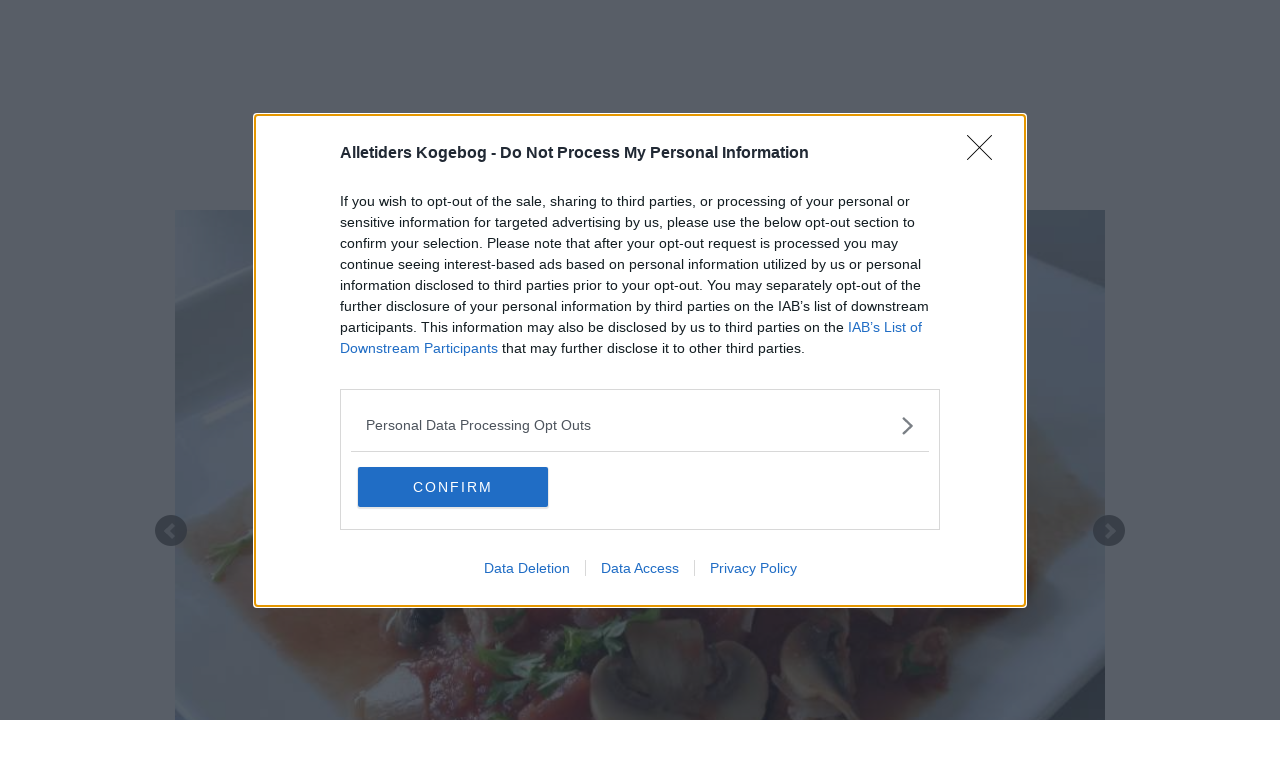

--- FILE ---
content_type: text/html; charset=UTF-8
request_url: https://www.dk-kogebogen.dk/billeder-opskrifter/vis-billede-stor-slider.php?id=22148&billede=4
body_size: 10109
content:

<!DOCTYPE html>
<HTML lang="da-DK">
<HEAD>	
<meta http-equiv="content-type" content="text/html; charset=UTF-8">
<meta name="title" content="Alletider kogebog Spansk gryde med skinketern og bagte kartofler">
<meta name="description" content="Spansk gryde med skinketern og bagte kartofler billede Nr. 4 Endnu en opskrift fra Alletiders Kogebog ud af godt 6.000 med billeder.">
<meta name="keywords" content="Spansk gryde med skinketern og bagte kartofler, billede Nr. 4, Opskrift, opskrifter">
<meta name="robots" content="noindex,follow">		
<meta name="identifier" content="https://www.dk-kogebogen.dk">
<meta name="revisit-after" content="10">
<link rel="shortcut icon" href="/favicon.ico">
<link rel="canonical" href="https://www.dk-kogebogen.dk/billeder-opskrifter/vis-billede-stor-slider.php?id=22148&billede=4" />
<meta name="viewport" content="width=device-width, initial-scale=1"/>

<TITLE>Billede 4 af Spansk gryde med skinketern og bagte kartofler</TITLE>


<!-- Google tag (gtag.js) -->
<script async src="https://www.googletagmanager.com/gtag/js?id=G-D8BTRCW4JV"></script>
<script>
  window.dataLayer = window.dataLayer || [];
  function gtag(){dataLayer.push(arguments);}
  gtag('js', new Date());

  gtag('config', 'G-D8BTRCW4JV');
</script>
<!-- PC version-->

<!-- InMobi Choice. Consent Manager Tag v3.0 (for TCF 2.2) -->
<script type="text/javascript" async=true>
(function() {
  var host = window.location.hostname;
  var element = document.createElement('script');
  var firstScript = document.getElementsByTagName('script')[0];
  var url = 'https://cmp.inmobi.com'
    .concat('/choice/', 'M3utcP_nzMhcr', '/', host, '/choice.js?tag_version=V3');
  var uspTries = 0;
  var uspTriesLimit = 3;
  element.async = true;
  element.type = 'text/javascript';
  element.src = url;

  firstScript.parentNode.insertBefore(element, firstScript);

  function makeStub() {
    var TCF_LOCATOR_NAME = '__tcfapiLocator';
    var queue = [];
    var win = window;
    var cmpFrame;

    function addFrame() {
      var doc = win.document;
      var otherCMP = !!(win.frames[TCF_LOCATOR_NAME]);

      if (!otherCMP) {
        if (doc.body) {
          var iframe = doc.createElement('iframe');

          iframe.style.cssText = 'display:none';
          iframe.name = TCF_LOCATOR_NAME;
          doc.body.appendChild(iframe);
        } else {
          setTimeout(addFrame, 5);
        }
      }
      return !otherCMP;
    }

    function tcfAPIHandler() {
      var gdprApplies;
      var args = arguments;

      if (!args.length) {
        return queue;
      } else if (args[0] === 'setGdprApplies') {
        if (
          args.length > 3 &&
          args[2] === 2 &&
          typeof args[3] === 'boolean'
        ) {
          gdprApplies = args[3];
          if (typeof args[2] === 'function') {
            args[2]('set', true);
          }
        }
      } else if (args[0] === 'ping') {
        var retr = {
          gdprApplies: gdprApplies,
          cmpLoaded: false,
          cmpStatus: 'stub'
        };

        if (typeof args[2] === 'function') {
          args[2](retr);
        }
      } else {
        if(args[0] === 'init' && typeof args[3] === 'object') {
          args[3] = Object.assign(args[3], { tag_version: 'V3' });
        }
        queue.push(args);
      }
    }

    function postMessageEventHandler(event) {
      var msgIsString = typeof event.data === 'string';
      var json = {};

      try {
        if (msgIsString) {
          json = JSON.parse(event.data);
        } else {
          json = event.data;
        }
      } catch (ignore) {}

      var payload = json.__tcfapiCall;

      if (payload) {
        window.__tcfapi(
          payload.command,
          payload.version,
          function(retValue, success) {
            var returnMsg = {
              __tcfapiReturn: {
                returnValue: retValue,
                success: success,
                callId: payload.callId
              }
            };
            if (msgIsString) {
              returnMsg = JSON.stringify(returnMsg);
            }
            if (event && event.source && event.source.postMessage) {
              event.source.postMessage(returnMsg, '*');
            }
          },
          payload.parameter
        );
      }
    }

    while (win) {
      try {
        if (win.frames[TCF_LOCATOR_NAME]) {
          cmpFrame = win;
          break;
        }
      } catch (ignore) {}

      if (win === window.top) {
        break;
      }
      win = win.parent;
    }
    if (!cmpFrame) {
      addFrame();
      win.__tcfapi = tcfAPIHandler;
      win.addEventListener('message', postMessageEventHandler, false);
    }
  };

  makeStub();

  function makeGppStub() {
    const CMP_ID = 10;
    const SUPPORTED_APIS = [
      '2:tcfeuv2',
      '6:uspv1',
      '7:usnatv1',
      '8:usca',
      '9:usvav1',
      '10:uscov1',
      '11:usutv1',
      '12:usctv1'
    ];

    window.__gpp_addFrame = function (n) {
      if (!window.frames[n]) {
        if (document.body) {
          var i = document.createElement("iframe");
          i.style.cssText = "display:none";
          i.name = n;
          document.body.appendChild(i);
        } else {
          window.setTimeout(window.__gpp_addFrame, 10, n);
        }
      }
    };
    window.__gpp_stub = function () {
      var b = arguments;
      __gpp.queue = __gpp.queue || [];
      __gpp.events = __gpp.events || [];

      if (!b.length || (b.length == 1 && b[0] == "queue")) {
        return __gpp.queue;
      }

      if (b.length == 1 && b[0] == "events") {
        return __gpp.events;
      }

      var cmd = b[0];
      var clb = b.length > 1 ? b[1] : null;
      var par = b.length > 2 ? b[2] : null;
      if (cmd === "ping") {
        clb(
          {
            gppVersion: "1.1", // must be �Version.Subversion�, current: �1.1�
            cmpStatus: "stub", // possible values: stub, loading, loaded, error
            cmpDisplayStatus: "hidden", // possible values: hidden, visible, disabled
            signalStatus: "not ready", // possible values: not ready, ready
            supportedAPIs: SUPPORTED_APIS, // list of supported APIs
            cmpId: CMP_ID, // IAB assigned CMP ID, may be 0 during stub/loading
            sectionList: [],
            applicableSections: [-1],
            gppString: "",
            parsedSections: {},
          },
          true
        );
      } else if (cmd === "addEventListener") {
        if (!("lastId" in __gpp)) {
          __gpp.lastId = 0;
        }
        __gpp.lastId++;
        var lnr = __gpp.lastId;
        __gpp.events.push({
          id: lnr,
          callback: clb,
          parameter: par,
        });
        clb(
          {
            eventName: "listenerRegistered",
            listenerId: lnr, // Registered ID of the listener
            data: true, // positive signal
            pingData: {
              gppVersion: "1.1", // must be �Version.Subversion�, current: �1.1�
              cmpStatus: "stub", // possible values: stub, loading, loaded, error
              cmpDisplayStatus: "hidden", // possible values: hidden, visible, disabled
              signalStatus: "not ready", // possible values: not ready, ready
              supportedAPIs: SUPPORTED_APIS, // list of supported APIs
              cmpId: CMP_ID, // list of supported APIs
              sectionList: [],
              applicableSections: [-1],
              gppString: "",
              parsedSections: {},
            },
          },
          true
        );
      } else if (cmd === "removeEventListener") {
        var success = false;
        for (var i = 0; i < __gpp.events.length; i++) {
          if (__gpp.events[i].id == par) {
            __gpp.events.splice(i, 1);
            success = true;
            break;
          }
        }
        clb(
          {
            eventName: "listenerRemoved",
            listenerId: par, // Registered ID of the listener
            data: success, // status info
            pingData: {
              gppVersion: "1.1", // must be �Version.Subversion�, current: �1.1�
              cmpStatus: "stub", // possible values: stub, loading, loaded, error
              cmpDisplayStatus: "hidden", // possible values: hidden, visible, disabled
              signalStatus: "not ready", // possible values: not ready, ready
              supportedAPIs: SUPPORTED_APIS, // list of supported APIs
              cmpId: CMP_ID, // CMP ID
              sectionList: [],
              applicableSections: [-1],
              gppString: "",
              parsedSections: {},
            },
          },
          true
        );
      } else if (cmd === "hasSection") {
        clb(false, true);
      } else if (cmd === "getSection" || cmd === "getField") {
        clb(null, true);
      }
      //queue all other commands
      else {
        __gpp.queue.push([].slice.apply(b));
      }
    };
    window.__gpp_msghandler = function (event) {
      var msgIsString = typeof event.data === "string";
      try {
        var json = msgIsString ? JSON.parse(event.data) : event.data;
      } catch (e) {
        var json = null;
      }
      if (typeof json === "object" && json !== null && "__gppCall" in json) {
        var i = json.__gppCall;
        window.__gpp(
          i.command,
          function (retValue, success) {
            var returnMsg = {
              __gppReturn: {
                returnValue: retValue,
                success: success,
                callId: i.callId,
              },
            };
            event.source.postMessage(msgIsString ? JSON.stringify(returnMsg) : returnMsg, "*");
          },
          "parameter" in i ? i.parameter : null,
          "version" in i ? i.version : "1.1"
        );
      }
    };
    if (!("__gpp" in window) || typeof window.__gpp !== "function") {
      window.__gpp = window.__gpp_stub;
      window.addEventListener("message", window.__gpp_msghandler, false);
      window.__gpp_addFrame("__gppLocator");
    }
  };

  makeGppStub();

  var uspStubFunction = function() {
    var arg = arguments;
    if (typeof window.__uspapi !== uspStubFunction) {
      setTimeout(function() {
        if (typeof window.__uspapi !== 'undefined') {
          window.__uspapi.apply(window.__uspapi, arg);
        }
      }, 500);
    }
  };

  var checkIfUspIsReady = function() {
    uspTries++;
    if (window.__uspapi === uspStubFunction && uspTries < uspTriesLimit) {
      console.warn('USP is not accessible');
    } else {
      clearInterval(uspInterval);
    }
  };

  if (typeof window.__uspapi === 'undefined') {
    window.__uspapi = uspStubFunction;
    var uspInterval = setInterval(checkIfUspIsReady, 6000);
  }
})();
</script>
<!-- End InMobi Choice. Consent Manager Tag v3.0 (for TCF 2.2) --><script>(function(){/*

 Copyright The Closure Library Authors.
 SPDX-License-Identifier: Apache-2.0
*/
'use strict';var g=function(a){var b=0;return function(){return b<a.length?{done:!1,value:a[b++]}:{done:!0}}},l=this||self,m=/^[\w+/_-]+[=]{0,2}$/,p=null,q=function(){},r=function(a){var b=typeof a;if("object"==b)if(a){if(a instanceof Array)return"array";if(a instanceof Object)return b;var c=Object.prototype.toString.call(a);if("[object Window]"==c)return"object";if("[object Array]"==c||"number"==typeof a.length&&"undefined"!=typeof a.splice&&"undefined"!=typeof a.propertyIsEnumerable&&!a.propertyIsEnumerable("splice"))return"array";
if("[object Function]"==c||"undefined"!=typeof a.call&&"undefined"!=typeof a.propertyIsEnumerable&&!a.propertyIsEnumerable("call"))return"function"}else return"null";else if("function"==b&&"undefined"==typeof a.call)return"object";return b},u=function(a,b){function c(){}c.prototype=b.prototype;a.prototype=new c;a.prototype.constructor=a};var v=function(a,b){Object.defineProperty(l,a,{configurable:!1,get:function(){return b},set:q})};var y=function(a,b){this.b=a===w&&b||"";this.a=x},x={},w={};var aa=function(a,b){a.src=b instanceof y&&b.constructor===y&&b.a===x?b.b:"type_error:TrustedResourceUrl";if(null===p)b:{b=l.document;if((b=b.querySelector&&b.querySelector("script[nonce]"))&&(b=b.nonce||b.getAttribute("nonce"))&&m.test(b)){p=b;break b}p=""}b=p;b&&a.setAttribute("nonce",b)};var z=function(){return Math.floor(2147483648*Math.random()).toString(36)+Math.abs(Math.floor(2147483648*Math.random())^+new Date).toString(36)};var A=function(a,b){b=String(b);"application/xhtml+xml"===a.contentType&&(b=b.toLowerCase());return a.createElement(b)},B=function(a){this.a=a||l.document||document};B.prototype.appendChild=function(a,b){a.appendChild(b)};var C=function(a,b,c,d,e,f){try{var k=a.a,h=A(a.a,"SCRIPT");h.async=!0;aa(h,b);k.head.appendChild(h);h.addEventListener("load",function(){e();d&&k.head.removeChild(h)});h.addEventListener("error",function(){0<c?C(a,b,c-1,d,e,f):(d&&k.head.removeChild(h),f())})}catch(n){f()}};var ba=l.atob("aHR0cHM6Ly93d3cuZ3N0YXRpYy5jb20vaW1hZ2VzL2ljb25zL21hdGVyaWFsL3N5c3RlbS8xeC93YXJuaW5nX2FtYmVyXzI0ZHAucG5n"),ca=l.atob("WW91IGFyZSBzZWVpbmcgdGhpcyBtZXNzYWdlIGJlY2F1c2UgYWQgb3Igc2NyaXB0IGJsb2NraW5nIHNvZnR3YXJlIGlzIGludGVyZmVyaW5nIHdpdGggdGhpcyBwYWdlLg=="),da=l.atob("RGlzYWJsZSBhbnkgYWQgb3Igc2NyaXB0IGJsb2NraW5nIHNvZnR3YXJlLCB0aGVuIHJlbG9hZCB0aGlzIHBhZ2Uu"),ea=function(a,b,c){this.b=a;this.f=new B(this.b);this.a=null;this.c=[];this.g=!1;this.i=b;this.h=c},F=function(a){if(a.b.body&&!a.g){var b=
function(){D(a);l.setTimeout(function(){return E(a,3)},50)};C(a.f,a.i,2,!0,function(){l[a.h]||b()},b);a.g=!0}},D=function(a){for(var b=G(1,5),c=0;c<b;c++){var d=H(a);a.b.body.appendChild(d);a.c.push(d)}b=H(a);b.style.bottom="0";b.style.left="0";b.style.position="fixed";b.style.width=G(100,110).toString()+"%";b.style.zIndex=G(2147483544,2147483644).toString();b.style["background-color"]=I(249,259,242,252,219,229);b.style["box-shadow"]="0 0 12px #888";b.style.color=I(0,10,0,10,0,10);b.style.display=
"flex";b.style["justify-content"]="center";b.style["font-family"]="Roboto, Arial";c=H(a);c.style.width=G(80,85).toString()+"%";c.style.maxWidth=G(750,775).toString()+"px";c.style.margin="24px";c.style.display="flex";c.style["align-items"]="flex-start";c.style["justify-content"]="center";d=A(a.f.a,"IMG");d.className=z();d.src=ba;d.style.height="24px";d.style.width="24px";d.style["padding-right"]="16px";var e=H(a),f=H(a);f.style["font-weight"]="bold";f.textContent=ca;var k=H(a);k.textContent=da;J(a,
e,f);J(a,e,k);J(a,c,d);J(a,c,e);J(a,b,c);a.a=b;a.b.body.appendChild(a.a);b=G(1,5);for(c=0;c<b;c++)d=H(a),a.b.body.appendChild(d),a.c.push(d)},J=function(a,b,c){for(var d=G(1,5),e=0;e<d;e++){var f=H(a);b.appendChild(f)}b.appendChild(c);c=G(1,5);for(d=0;d<c;d++)e=H(a),b.appendChild(e)},G=function(a,b){return Math.floor(a+Math.random()*(b-a))},I=function(a,b,c,d,e,f){return"rgb("+G(Math.max(a,0),Math.min(b,255)).toString()+","+G(Math.max(c,0),Math.min(d,255)).toString()+","+G(Math.max(e,0),Math.min(f,
255)).toString()+")"},H=function(a){a=A(a.f.a,"DIV");a.className=z();return a},E=function(a,b){0>=b||null!=a.a&&0!=a.a.offsetHeight&&0!=a.a.offsetWidth||(fa(a),D(a),l.setTimeout(function(){return E(a,b-1)},50))},fa=function(a){var b=a.c;var c="undefined"!=typeof Symbol&&Symbol.iterator&&b[Symbol.iterator];b=c?c.call(b):{next:g(b)};for(c=b.next();!c.done;c=b.next())(c=c.value)&&c.parentNode&&c.parentNode.removeChild(c);a.c=[];(b=a.a)&&b.parentNode&&b.parentNode.removeChild(b);a.a=null};var ia=function(a,b,c,d,e){var f=ha(c),k=function(n){n.appendChild(f);l.setTimeout(function(){f?(0!==f.offsetHeight&&0!==f.offsetWidth?b():a(),f.parentNode&&f.parentNode.removeChild(f)):a()},d)},h=function(n){document.body?k(document.body):0<n?l.setTimeout(function(){h(n-1)},e):b()};h(3)},ha=function(a){var b=document.createElement("div");b.className=a;b.style.width="1px";b.style.height="1px";b.style.position="absolute";b.style.left="-10000px";b.style.top="-10000px";b.style.zIndex="-10000";return b};var K={},L=null;var M=function(){},N="function"==typeof Uint8Array,O=function(a,b){a.b=null;b||(b=[]);a.j=void 0;a.f=-1;a.a=b;a:{if(b=a.a.length){--b;var c=a.a[b];if(!(null===c||"object"!=typeof c||Array.isArray(c)||N&&c instanceof Uint8Array)){a.g=b-a.f;a.c=c;break a}}a.g=Number.MAX_VALUE}a.i={}},P=[],Q=function(a,b){if(b<a.g){b+=a.f;var c=a.a[b];return c===P?a.a[b]=[]:c}if(a.c)return c=a.c[b],c===P?a.c[b]=[]:c},R=function(a,b,c){a.b||(a.b={});if(!a.b[c]){var d=Q(a,c);d&&(a.b[c]=new b(d))}return a.b[c]};
M.prototype.h=N?function(){var a=Uint8Array.prototype.toJSON;Uint8Array.prototype.toJSON=function(){var b;void 0===b&&(b=0);if(!L){L={};for(var c="ABCDEFGHIJKLMNOPQRSTUVWXYZabcdefghijklmnopqrstuvwxyz0123456789".split(""),d=["+/=","+/","-_=","-_.","-_"],e=0;5>e;e++){var f=c.concat(d[e].split(""));K[e]=f;for(var k=0;k<f.length;k++){var h=f[k];void 0===L[h]&&(L[h]=k)}}}b=K[b];c=[];for(d=0;d<this.length;d+=3){var n=this[d],t=(e=d+1<this.length)?this[d+1]:0;h=(f=d+2<this.length)?this[d+2]:0;k=n>>2;n=(n&
3)<<4|t>>4;t=(t&15)<<2|h>>6;h&=63;f||(h=64,e||(t=64));c.push(b[k],b[n],b[t]||"",b[h]||"")}return c.join("")};try{return JSON.stringify(this.a&&this.a,S)}finally{Uint8Array.prototype.toJSON=a}}:function(){return JSON.stringify(this.a&&this.a,S)};var S=function(a,b){return"number"!==typeof b||!isNaN(b)&&Infinity!==b&&-Infinity!==b?b:String(b)};M.prototype.toString=function(){return this.a.toString()};var T=function(a){O(this,a)};u(T,M);var U=function(a){O(this,a)};u(U,M);var ja=function(a,b){this.c=new B(a);var c=R(b,T,5);c=new y(w,Q(c,4)||"");this.b=new ea(a,c,Q(b,4));this.a=b},ka=function(a,b,c,d){b=new T(b?JSON.parse(b):null);b=new y(w,Q(b,4)||"");C(a.c,b,3,!1,c,function(){ia(function(){F(a.b);d(!1)},function(){d(!0)},Q(a.a,2),Q(a.a,3),Q(a.a,1))})};var la=function(a,b){V(a,"internal_api_load_with_sb",function(c,d,e){ka(b,c,d,e)});V(a,"internal_api_sb",function(){F(b.b)})},V=function(a,b,c){a=l.btoa(a+b);v(a,c)},W=function(a,b,c){for(var d=[],e=2;e<arguments.length;++e)d[e-2]=arguments[e];e=l.btoa(a+b);e=l[e];if("function"==r(e))e.apply(null,d);else throw Error("API not exported.");};var X=function(a){O(this,a)};u(X,M);var Y=function(a){this.h=window;this.a=a;this.b=Q(this.a,1);this.f=R(this.a,T,2);this.g=R(this.a,U,3);this.c=!1};Y.prototype.start=function(){ma();var a=new ja(this.h.document,this.g);la(this.b,a);na(this)};
var ma=function(){var a=function(){if(!l.frames.googlefcPresent)if(document.body){var b=document.createElement("iframe");b.style.display="none";b.style.width="0px";b.style.height="0px";b.style.border="none";b.style.zIndex="-1000";b.style.left="-1000px";b.style.top="-1000px";b.name="googlefcPresent";document.body.appendChild(b)}else l.setTimeout(a,5)};a()},na=function(a){var b=Date.now();W(a.b,"internal_api_load_with_sb",a.f.h(),function(){var c;var d=a.b,e=l[l.btoa(d+"loader_js")];if(e){e=l.atob(e);
e=parseInt(e,10);d=l.btoa(d+"loader_js").split(".");var f=l;d[0]in f||"undefined"==typeof f.execScript||f.execScript("var "+d[0]);for(;d.length&&(c=d.shift());)d.length?f[c]&&f[c]!==Object.prototype[c]?f=f[c]:f=f[c]={}:f[c]=null;c=Math.abs(b-e);c=1728E5>c?0:c}else c=-1;0!=c&&(W(a.b,"internal_api_sb"),Z(a,Q(a.a,6)))},function(c){Z(a,c?Q(a.a,4):Q(a.a,5))})},Z=function(a,b){a.c||(a.c=!0,a=new l.XMLHttpRequest,a.open("GET",b,!0),a.send())};(function(a,b){l[a]=function(c){for(var d=[],e=0;e<arguments.length;++e)d[e-0]=arguments[e];l[a]=q;b.apply(null,d)}})("__d3lUW8vwsKlB__",function(a){"function"==typeof window.atob&&(a=window.atob(a),a=new X(a?JSON.parse(a):null),(new Y(a)).start())});}).call(this);

window.__d3lUW8vwsKlB__("[base64]");</script><script src="https://www.dk-kogebogen.dk/bannerscript/bootstrap.js"></script>
<script>
window.id5Bootstrap.initTrueLinkId(1152)
</script>



<script>
        window.__tcfapi('addEventListener', 2, function(tcData,listenerSuccess) {
            if (listenerSuccess) { if (tcData.eventStatus === 'useractioncomplete' || tcData.eventStatus === 'tcloaded') {
                function setCookie(e,t,n){var o="";if(n){var i=new Date;i.setTime(i.getTime()+24*n*60*60*1e3),o="; expires="+i.toUTCString()}document.cookie=e+"="+(t||"")+o+"; path=/"}function getCookie(e){for(var t=e+"=",n=document.cookie.split(";"),o=0;o<n.length;o++){for(var i=n[o];" "==i.charAt(0);)i=i.substring(1,i.length);if(0==i.indexOf(t))return i.substring(t.length,i.length)}return null}function makeid(e){for(var t="",n="ABCDEFGHIJKLMNOPQRSTUVWXYZabcdefghijklmnopqrstuvwxyz0123456789",o=n.length,i=0;i<e;i++)t+=n.charAt(Math.floor(Math.random()*o));return t}function checkCookie(){var e=makeid(142);(t=document.createElement("script")).innerHTML="googletag.cmd.push(function(){\ngoogletag.pubads().setPublisherProvidedId('"+e+"');\n});";var t,n=getCookie("P_String");null==n?(document.head.appendChild(t),setCookie("P_String",e,300)):((t=document.createElement("script")).innerHTML="googletag.cmd.push(function(){\ngoogletag.pubads().setPublisherProvidedId('"+n+"');\n});",document.head.appendChild(t))}checkCookie();
            }
            }
        });
</script>


<script>
window.ID5EspConfig = {
partnerId: 1152
};
</script>
<script src="https://cdn.id5-sync.com/api/1.0/id5-api.js"></script>
<script>
(function() {
var myId5;
var id5Status = ID5.init({partnerId: 1152}).onAvailable(function(status) {
myId5 = status.getUserId();
console.log (myId5);
});
})();
</script>




<!-- Rubicon Prebid Script start-->
<script async src="//micro.rubiconproject.com/prebid/dynamic/10095.js"></script>
<!-- Rubicon Prebid Script slut-->


<!-- //Connect Container: dk-kogebogen.dk -->
<script src="//get.s-onetag.com/8c60fb7e-a48d-4c4e-add3-019507849124/tag.min.js" async defer></script>



<!-- Google GPT script start--> 
<script src="https://securepubads.g.doubleclick.net/tag/js/gpt.js"></script>
<!-- Google GPT script slut--> 





<!-- Adnami start-->
<script>
window.__tcfapi('addEventListener', 2, function(tcData,listenerSuccess) { 
  if (listenerSuccess) { if (tcData.eventStatus === 'useractioncomplete' || tcData.eventStatus === 'tcloaded') {
$( "head" ).append( "<script async='async' src='https://macro.adnami.io/macro/spec/adsm.macro.b181d9e8-4b50-44b5-8d40-28291cdf83d7.js'></scr"+"ipt><script>var adsmtag = adsmtag || {};adsmtag.cmd = adsmtag.cmd || [];</scr"+"ipt>" );
}
}
});
</script>
<!-- Adnami slut-->

<!-- DESKTOP: Prebid tags definition og kald billedevis -->  

<script>

window.__tcfapi('addEventListener', 2, function(tcData, success) { console.log('cmp responded:', tcData, success);});


console.log("Rubicon Prebid desktop");
    // initialize pbjs
    var pbjs = pbjs || {};
    pbjs.que = pbjs.que || [];

    // setup googletag
    var googletag = googletag || {};
    googletag.cmd = googletag.cmd || [];
    googletag.cmd.push(function() {
        googletag.pubads().disableInitialLoad();
        googletag.pubads().enableSingleRequest();
        
        //Husk variable ved opdatering
        googletag.pubads().setTargeting('Page', ['Food']);
        
        googletag.enableServices();
var mapping1 = googletag.sizeMapping().
addSize([0, 0], []).
addSize([1300, 200], [[160, 600],[300, 600]]).
addSize([1120, 200], [160, 600]).
build();
var mapping2 = googletag.sizeMapping().
addSize([0, 0], []).
addSize([1300, 200], [[160, 600],[300, 600]]).
addSize([768, 200], [160, 600]).
build();

        // define header bidding gpt slots here
        var slot1 = googletag.defineSlot('/21829114275,34639006/kogebogen/kogebogen_desktop/kogebogen_resultat_top', [[728, 90], [930, 180]], 'div-gpt-ad-1588660568919-0').addService(googletag.pubads()); 


        // function that calls the ad-server

        function callAdserver(gptSlots) {
            if (pbjs.adserverCalled) return;
            pbjs.adserverCalled = true;
            googletag.pubads().refresh(gptSlots);
        }

window.__tcfapi('addEventListener', 2, function(tcData,listenerSuccess) { 
  if (listenerSuccess) { if (tcData.eventStatus === 'useractioncomplete' || tcData.eventStatus === 'tcloaded') {
        // request pbjs bids when it loads
	 console.log ('push');
        pbjs.que.push(function() {
            pbjs.rp.requestBids({
                callback: callAdserver
            });
        });
// failsafe in case PBJS doesn't load
        setTimeout(function() {
            callAdserver();
        }, 3500);
}
}
});

 
 
});
</script>  


<!-- End DESKTOP: Prebid tags definition og kald Billedevis -->  






<script type="text/javascript" src="//ajax.googleapis.com/ajax/libs/jquery/1.9.1/jquery.min.js"></script>
<!-- bxSlider Javascript file --><script src="/js/jquery.bxslider/jquery.bxslider.min.js"></script>
<!-- bxSlider CSS file --><link href="/js/jquery.bxslider/jquery.bxslider.css" rel="stylesheet" />

<style>
h1 a {font-family: arial, ms sans serif;
	font-weight: 600;
	font-size: 24px;
	color: #000000;}
a:link, a:visited, a:active
{
	color: #CC4444; text-decoration: none
}
a:hover
{
	color: #EC0DEC;
} 
#bx-pager a img {padding: 5px; border: 1px solid #FFF;}
#bx-pager a.active img {border: 1px solid #000;}
.bx-wrapper .bx-caption {position: relative;}
.content {text-align: center; width: 100%; margin: 0; padding: 0;}
#wrapper  {max-width: 930px; margin: 30px auto 0 auto;}
.imagelink img {width: 100%;}
	 #top_banner {min-height: 180px; text-align: center;}
	 .bx-wrapper .bx-prev {left: -20px;}
	.bx-wrapper .bx-next {right: -20px;}
	#bx-pager {margin-boottom: 60px;}
	 </style>


<body bgcolor="#FFFFFF" topmargin="0" leftmargin="0" bottommargin="0" rightmargin="0" marginwidth="0" marginheight="0" scroll="auto">

<div class="content">

<div id="top_banner">

<!-- PC version -->
<!-- Alletiders Kogebog 930x180 Stort Billede Premium placement -->
<!-- desktop 930-180-top -->

<div id='div-gpt-ad-1588660568919-0'>
</div></div>

<div id="wrapper"> <!-- wrapper -->
<div id="bxslider">    			
<div>			
<div class="imagelink">
<a href="javascript:history.go(-1)" target="_top"onfocus="this.blur()">
<img  src="/billeder-opskrifter/billeder/22148/1_880.jpg" title="Spansk gryde med skinketern og bagte kartofler ... klik for at komme tilbage" alt="Spansk gryde med skinketern og bagte kartofler ... klik for at komme tilbage"	>
</a>
</div>
</div>
<div>			
<div class="imagelink">
<a href="javascript:history.go(-1)" target="_top"onfocus="this.blur()">
<img  src="/billeder-opskrifter/billeder/22148/2_880.jpg" title="Spansk gryde med skinketern og bagte kartofler ... klik for at komme tilbage" alt="Spansk gryde med skinketern og bagte kartofler ... klik for at komme tilbage"	>
</a>
</div>
</div>
<div>			
<div class="imagelink">
<a href="javascript:history.go(-1)" target="_top"onfocus="this.blur()">
<img  src="/billeder-opskrifter/billeder/22148/3_880.jpg" title="Spansk gryde med skinketern og bagte kartofler ... klik for at komme tilbage" alt="Spansk gryde med skinketern og bagte kartofler ... klik for at komme tilbage"	>
</a>
</div>
</div>
<div>			
<div class="imagelink">
<a href="javascript:history.go(-1)" target="_top"onfocus="this.blur()">
<img  src="/billeder-opskrifter/billeder/22148/4_880.jpg" title="Spansk gryde med skinketern og bagte kartofler ... klik for at komme tilbage" alt="Spansk gryde med skinketern og bagte kartofler ... klik for at komme tilbage"	>
</a>
</div>
</div>
</div>
<div id="bx-pager">
  <a data-slide-index="0" href=""><img src="/billeder-opskrifter/billeder/22148/1_97.jpg" alt="Spansk gryde med skinketern og bagte kartofler ... klik på billedet for at komme tilbage" title="Spansk gryde med skinketern og bagte kartofler ... klik på billedet for at komme tilbage"></a>
  <a data-slide-index="1" href=""><img src="/billeder-opskrifter/billeder/22148/2_97.jpg" alt="Spansk gryde med skinketern og bagte kartofler ... klik på billedet for at komme tilbage" title="Spansk gryde med skinketern og bagte kartofler ... klik på billedet for at komme tilbage"></a>
  <a data-slide-index="2" href=""><img src="/billeder-opskrifter/billeder/22148/3_97.jpg" alt="Spansk gryde med skinketern og bagte kartofler ... klik på billedet for at komme tilbage" title="Spansk gryde med skinketern og bagte kartofler ... klik på billedet for at komme tilbage"></a>
  <a data-slide-index="3" href=""><img src="/billeder-opskrifter/billeder/22148/4_97.jpg" alt="Spansk gryde med skinketern og bagte kartofler ... klik på billedet for at komme tilbage" title="Spansk gryde med skinketern og bagte kartofler ... klik på billedet for at komme tilbage"></a>
</div>
</div> <!-- wrapper -->

<script type="text/javascript">
jQuery(document).ready(function() {
	jQuery('#bxslider').bxSlider({
		captions: true,
		pager: true,
		startSlide: 3 ,
		pagerCustom: '#bx-pager'//,
		//slideWidth: 880
	});
});
</script>


<H1>Spansk gryde med skinketern og bagte kartofler billede nr. 4</H1>
<H2><a href=/opskrifter/22148/spansk-gryde-med-skinketern-og-bagte-kartofler>Se opskriften her</A></H2>


</div> <!-- content -->

<script src="//s1.adform.net/banners/scripts/adx.js" async defer></script>
</body>
</html>

--- FILE ---
content_type: application/javascript; charset=utf-8
request_url: https://fundingchoicesmessages.google.com/f/AGSKWxVffhDHVw-C9I3__TsNCiExeDpc-2wHqgw-j8VaEcV5J4X1BBEBmDmmBlwmGt70qC19N41CwJ3plPKovgEG1QAaV9oWEEfB8CR-FiJp3SF7idvKORTtwQt7-l1ANo3vvJFuVqxf1Q==?fccs=W251bGwsbnVsbCxudWxsLG51bGwsbnVsbCxudWxsLFsxNzY4NzA1NzE2LDI4MDAwMDAwXSxudWxsLG51bGwsbnVsbCxbbnVsbCxbNyw2XSxudWxsLG51bGwsbnVsbCxudWxsLG51bGwsbnVsbCxudWxsLG51bGwsbnVsbCwxXSwiaHR0cHM6Ly93d3cuZGsta29nZWJvZ2VuLmRrL2JpbGxlZGVyLW9wc2tyaWZ0ZXIvdmlzLWJpbGxlZGUtc3Rvci1zbGlkZXIucGhwIixudWxsLFtbOCwiTTlsa3pVYVpEc2ciXSxbOSwiZW4tVVMiXSxbMTYsIlsxLDEsMV0iXSxbMTksIjIiXSxbMTcsIlswXSJdLFsyNCwiIl0sWzI5LCJmYWxzZSJdXV0
body_size: 118
content:
if (typeof __googlefc.fcKernelManager.run === 'function') {"use strict";this.default_ContributorServingResponseClientJs=this.default_ContributorServingResponseClientJs||{};(function(_){var window=this;
try{
var np=function(a){this.A=_.t(a)};_.u(np,_.J);var op=function(a){this.A=_.t(a)};_.u(op,_.J);op.prototype.getWhitelistStatus=function(){return _.F(this,2)};var pp=function(a){this.A=_.t(a)};_.u(pp,_.J);var qp=_.Zc(pp),rp=function(a,b,c){this.B=a;this.j=_.A(b,np,1);this.l=_.A(b,_.Nk,3);this.F=_.A(b,op,4);a=this.B.location.hostname;this.D=_.Dg(this.j,2)&&_.O(this.j,2)!==""?_.O(this.j,2):a;a=new _.Og(_.Ok(this.l));this.C=new _.bh(_.q.document,this.D,a);this.console=null;this.o=new _.jp(this.B,c,a)};
rp.prototype.run=function(){if(_.O(this.j,3)){var a=this.C,b=_.O(this.j,3),c=_.dh(a),d=new _.Ug;b=_.fg(d,1,b);c=_.C(c,1,b);_.hh(a,c)}else _.eh(this.C,"FCNEC");_.lp(this.o,_.A(this.l,_.Ae,1),this.l.getDefaultConsentRevocationText(),this.l.getDefaultConsentRevocationCloseText(),this.l.getDefaultConsentRevocationAttestationText(),this.D);_.mp(this.o,_.F(this.F,1),this.F.getWhitelistStatus());var e;a=(e=this.B.googlefc)==null?void 0:e.__executeManualDeployment;a!==void 0&&typeof a==="function"&&_.Qo(this.o.G,
"manualDeploymentApi")};var sp=function(){};sp.prototype.run=function(a,b,c){var d;return _.v(function(e){d=qp(b);(new rp(a,d,c)).run();return e.return({})})};_.Rk(7,new sp);
}catch(e){_._DumpException(e)}
}).call(this,this.default_ContributorServingResponseClientJs);
// Google Inc.

//# sourceURL=/_/mss/boq-content-ads-contributor/_/js/k=boq-content-ads-contributor.ContributorServingResponseClientJs.en_US.M9lkzUaZDsg.es5.O/d=1/exm=ad_blocking_detection_executable,kernel_loader,loader_js_executable/ed=1/rs=AJlcJMzanTQvnnVdXXtZinnKRQ21NfsPog/m=cookie_refresh_executable
__googlefc.fcKernelManager.run('\x5b\x5b\x5b7,\x22\x5b\x5bnull,\\\x22dk-kogebogen.dk\\\x22,\\\x22AKsRol8l7ibw6tODi6g4uZ48gc30aXEbEaGZ820QkOqeOvX2LeeksFUbjwzZ4MX5yt8zt2V_MGcq-Tz0Cb0tGVokKPWM4w8CN6PPSmoyZ2nW8JYg5t5YJcUfAd7SLSJ00nIeEygsM9hJPpccxruUWHC_2Eumq7XX5w\\\\u003d\\\\u003d\\\x22\x5d,null,\x5b\x5bnull,null,null,\\\x22https:\/\/fundingchoicesmessages.google.com\/f\/AGSKWxXIFRSDJ3qPpaq7LVfOafhqB0iAHyB9SCZ2fRyPYXraVs76udHcBS75efCKUQJvvsVWxmdUmy-aruXKZgBQ9cM1uKTSmn7AYk9pO7__XZJrj_Wb6exEUU3lraSsNDwN1p9K0kuq6A\\\\u003d\\\\u003d\\\x22\x5d,null,null,\x5bnull,null,null,\\\x22https:\/\/fundingchoicesmessages.google.com\/el\/AGSKWxVqKgK9AowHAWJfYSHG4KiHkNPdyBH0MBFnD6s4bCNCj0mr3OVncpnxaGhfv1EWuN_8WQOSmz8_nycsoM8brIZA7ZoE18bhY7ZIMSrOfW2hGzH4N5AZB4-kkMsOvaguPVE9ogCPzA\\\\u003d\\\\u003d\\\x22\x5d,null,\x5bnull,\x5b7,6\x5d,null,null,null,null,null,null,null,null,null,1\x5d\x5d,\x5b3,1\x5d\x5d\x22\x5d\x5d,\x5bnull,null,null,\x22https:\/\/fundingchoicesmessages.google.com\/f\/AGSKWxWArLFuzw5u3Hfk-jGkF_TsrakGali7_HRgvKfdxPL70fEVzhNZ7P6uX7Jmpj77PS6cFxzIPfNdEqcwX-nH6O5Y5GuDg7WofJsBF4TF4JdPluDdjooS9NuvJxRcNRqbK0GE2rFw2A\\u003d\\u003d\x22\x5d\x5d');}

--- FILE ---
content_type: application/javascript; charset=utf-8
request_url: https://fundingchoicesmessages.google.com/f/AGSKWxUiY1YssjxzuzfOVucPLzR5BJW5IbCaGjI2YV-Hx4kSlEl6UMiF9gKHCxpoRqrCwtpsWRcRYi2sxzCKI2279AJ2PaKLaeKLwIw6jLv_cMxMxHHE1YUhtMl4oR37D4QdckvmHfmceXVMsSARykL23_QKqZSpgDeHZM6GUgLoMSWHje_yP2USPqVJM33Y/_/adscale./ad-nytimes./adskyright./adv/adv__yahooads/
body_size: -1290
content:
window['0460a88b-7c04-4ad3-b0d2-1f81530276db'] = true;